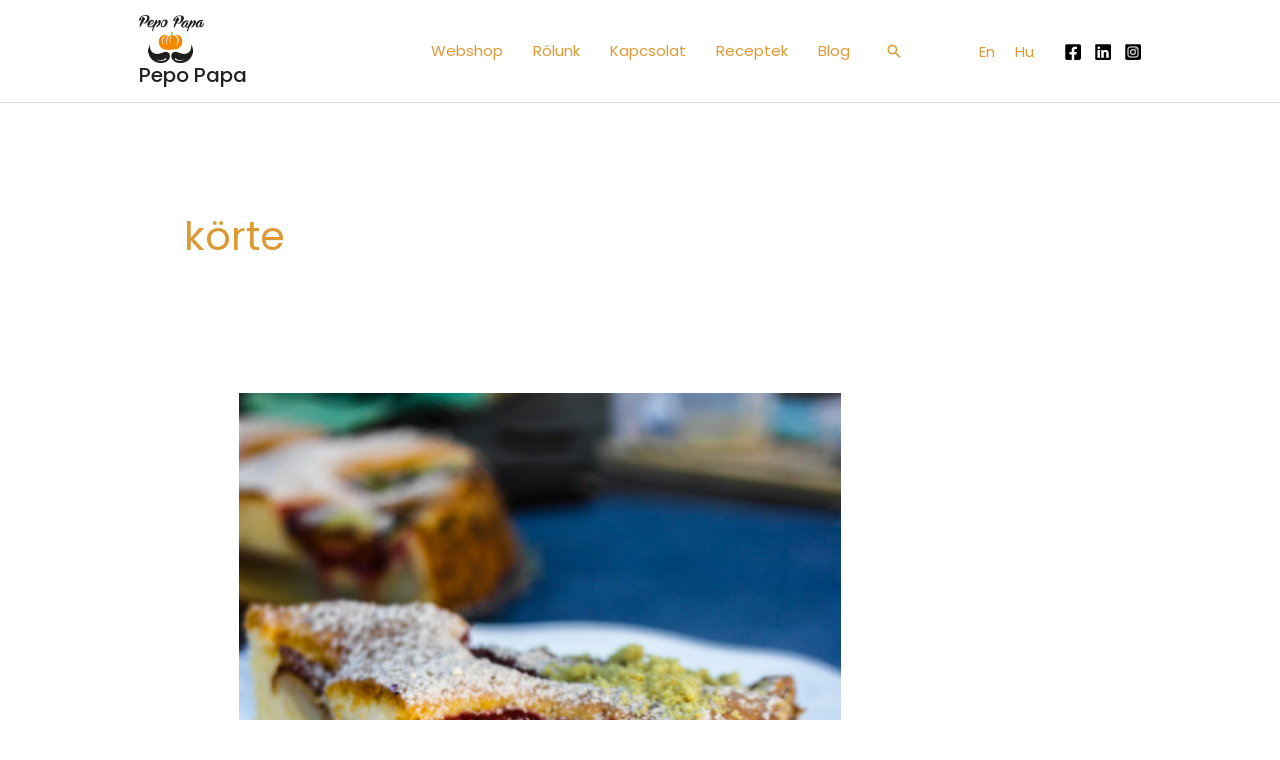

--- FILE ---
content_type: text/css
request_url: https://www.pepopapa.com/wp-content/uploads/elementor/css/post-4570.css?ver=1763021433
body_size: -458
content:
.elementor-4570 .elementor-element.elementor-element-26ae295{--spacer-size:50px;}.elementor-4570 .elementor-element.elementor-element-7ac5e85 > .elementor-container{max-width:1019px;}.elementor-4570 .elementor-element.elementor-element-1026d15 > .elementor-widget-container{margin:25px 25px 25px 25px;}.elementor-4570 .elementor-element.elementor-element-1026d15{text-align:right;}.elementor-4570 .elementor-element.elementor-element-1026d15 img{width:53%;}.elementor-4570 .elementor-element.elementor-element-ff083ca{--spacer-size:50px;}@media(min-width:768px){.elementor-4570 .elementor-element.elementor-element-fba5c68{width:29.514%;}.elementor-4570 .elementor-element.elementor-element-68b422c{width:28.531%;}.elementor-4570 .elementor-element.elementor-element-2a3d789{width:30.694%;}.elementor-4570 .elementor-element.elementor-element-254b305{width:11.236%;}}@media(max-width:767px){.elementor-4570 .elementor-element.elementor-element-7ac5e85{padding:0px 20px 0px 020px;}.elementor-4570 .elementor-element.elementor-element-1026d15{text-align:left;}}